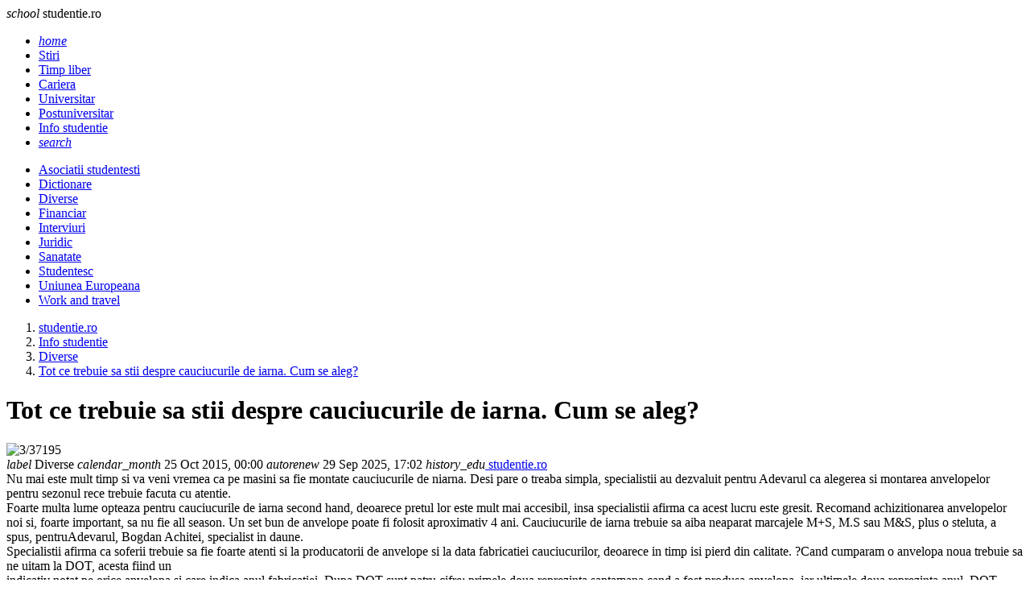

--- FILE ---
content_type: text/html; charset=UTF-8
request_url: https://www.studentie.ro/info-studentie/diverse/tot-ce-trebuie-sa-stii-despre-cauciucurile-de-iarna-cum-se-aleg-_--a199032.html
body_size: 5680
content:
<!DOCTYPE html><html lang="ro"><head><meta charset="utf-8"><meta name="viewport" content="width=device-width, initial-scale=1.0"><title>Tot ce trebuie sa stii despre cauciucurile de iarna. Cum se aleg?...</title><meta name="description" content="Nu mai este mult timp si va veni vremea ca pe masini sa fie montate cauciucurile de niarna. Desi pare o treaba simpla, specialistii au dezvaluit pentru Adevarul ca alegerea si montarea anvelopelor pentru sezonul rece trebuie facuta cu atentie. F..."><meta name="keywords" content=""><link rel="shortcut icon" href="https://imgs.studentie.ro/favicon.ico" type="image/x-icon"><link rel="dns-prefetch" href="https://www.googletagmanager.com"><link rel="dns-prefetch" href="https://securepubads.g.doubleclick.net"><link rel="preload" as="font" media="screen" type="font/ttf" href="https://static.studentie.ro/MaterialIcons-Regular.ttf" onload="this.onload=null; this.rel='font'" crossorigin><link rel="preload" as="style" media="screen" type="text/css" href="https://static.studentie.ro/web.min.css" onload="this.onload=null; this.rel='stylesheet'"><link rel="preload" as="style" media="screen" type="text/css" href="https://static.studentie.ro/materialize.min.css" onload="this.onload=null; this.rel='stylesheet'"><link rel="preload" as="script" media="screen" type="text/javascript" href="https://static.studentie.ro/materialize.min.js" onload="this.onload=null; this.rel='javascript'"><link rel="preload" as="script" media="screen" type="text/javascript" href="https://static.studentie.ro/web.min.js" onload="this.onload=null; this.rel='javascript'"><link rel="alternate" href="https://apps.studentie.ro/rss.xml" type="application/rss+xml" title="Ultimele noutati studentie.ro"><script>	window.dataLayer = window.dataLayer || [];	function gtag(){		dataLayer.push(arguments);	}	gtag('consent', 'default', {'ad_user_data':'denied','ad_personalization':'denied','ad_storage':'denied','analytics_storage':'denied'});</script><script async src="https://www.googletagmanager.com/gtag/js?id=G-YC1FWBLHJN" crossorigin></script><script>	window.dataLayer = window.dataLayer || [];	function gtag(){		dataLayer.push(arguments);	}	gtag('consent', 'update', {'ad_user_data':'granted','ad_personalization':'granted','ad_storage':'granted','analytics_storage':'granted'});	gtag('js', new Date());	gtag('config', 'G-YC1FWBLHJN');</script><script src="https://securepubads.g.doubleclick.net/tag/js/gpt.js" crossorigin="anonymous" async></script><script>	window.googletag = window.googletag || { cmd: [] }; 	var large_box,recomandari,box_1,filmstrip_1,box_2,filmstrip_2,anchor,interstitial,left_side_rail,right_side_rail,billboard; 	googletag.cmd.push(function() { 		googletag.setConfig({			lazyLoad: {        			fetchMarginPercent: 200,                  		renderMarginPercent: 100                    }, 			singleRequest: true,			centering: true,			collapseDiv: 'ON_NO_FILL',			targeting: { 				g4_no_google: 'false' 			}		});		anchor = googletag.defineOutOfPageSlot('/11453545/G4_Studentie.ro/G4_Studentie.ro_Anchor', 		googletag.enums.OutOfPageFormat.BOTTOM_ANCHOR);if (anchor) anchor.addService(googletag.pubads());interstitial = googletag.defineOutOfPageSlot('/11453545/G4_Studentie.ro/G4_Studentie.ro_Interstitial', 	googletag.enums.OutOfPageFormat.INTERSTITIAL);if (interstitial) interstitial.addService(googletag.pubads());left_side_rail = googletag.defineOutOfPageSlot('/11453545/G4_Studentie.ro/G4_Studentie.ro_LeftSideRail', 	googletag.enums.OutOfPageFormat.LEFT_SIDE_RAIL);if (left_side_rail) left_side_rail.addService(googletag.pubads());right_side_rail = googletag.defineOutOfPageSlot('/11453545/G4_Studentie.ro/G4_Studentie.ro_RightSideRail', 	googletag.enums.OutOfPageFormat.RIGHT_SIDE_RAIL);if (right_side_rail) right_side_rail.addService(googletag.pubads()); 		large_box = googletag.defineSlot('/11453545/G4_Studentie.ro/G4_Studentie.ro_LargeBox', 	[336, 280], 'large_box').addService(googletag.pubads());recomandari = googletag.defineSlot('/11453545/G4_Studentie.ro/G4_Studentie.ro_Recomandari', 	[940, 400], 'recomandari').addService(googletag.pubads());box_1 = googletag.defineSlot('/11453545/G4_Studentie.ro/G4_Studentie.ro_Box', 		[300, 250], 'box_1').addService(googletag.pubads());filmstrip_1 = googletag.defineSlot('/11453545/G4_Studentie.ro/G4_Studentie.ro_Filmstrip', 	[300, 600], 'filmstrip_1').addService(googletag.pubads());box_2 = googletag.defineSlot('/11453545/G4_Studentie.ro/G4_Studentie.ro_Box_2', 	[300, 250], 'box_2').addService(googletag.pubads());filmstrip_2 = googletag.defineSlot('/11453545/G4_Studentie.ro/G4_Studentie.ro_Filmstrip_2', 	[300, 600], 'filmstrip_2').addService(googletag.pubads());billboard = googletag.defineSlot('/11453545/G4_Studentie.ro/G4_Studentie.ro_Billboard', 	[970, 250], 'billboard').addService(googletag.pubads()); 	    	googletag.enableServices();	});</script></head><body><header class="navbar-fixed mb-6"><nav class="nav navbar nav-extended"><div class="nav-wrapper container"><div id="logo-container" class="brand-logo left"><i class="material-icons">school</i> studentie.ro </div><ul class="right"><li><a href="/index.html" title="Home"><i class="material-icons">home</i></a></li><li><a href="https://www.studentie.ro/stiri.html" title="Stiri"> Stiri </a></li><li><a href="https://www.studentie.ro/timp-liber.html" title="Timp liber"> Timp liber </a></li><li><a href="https://www.studentie.ro/cariera.html" title="Cariera"> Cariera </a></li><li><a href="https://www.studentie.ro/universitar.html" title="Universitar"> Universitar </a></li><li><a href="https://www.studentie.ro/postuniversitar.html" title="Postuniversitar"> Postuniversitar </a></li><li><a href="https://www.studentie.ro/info-studentie.html" class="active" title="Info studentie"> Info studentie </a></li><li><a href="/cautare.html" title="Search"><i class="material-icons">search</i></a></li></ul></div><div class="nav-content container"><ul class="right"><li><a href="https://www.studentie.ro/info-studentie/asociatii-studentesti.html" title="Asociatii studentesti"> Asociatii studentesti </a></li><li><a href="https://www.studentie.ro/info-studentie/dictionare.html" title="Dictionare"> Dictionare </a></li><li><a href="https://www.studentie.ro/info-studentie/diverse.html" class="active" title="Diverse"> Diverse </a></li><li><a href="https://www.studentie.ro/info-studentie/financiar.html" title="Financiar"> Financiar </a></li><li><a href="https://www.studentie.ro/info-studentie/interviuri.html" title="Interviuri"> Interviuri </a></li><li><a href="https://www.studentie.ro/info-studentie/juridic.html" title="Juridic"> Juridic </a></li><li><a href="https://www.studentie.ro/info-studentie/sanatate.html" title="Sanatate"> Sanatate </a></li><li><a href="https://www.studentie.ro/info-studentie/studentesc.html" title="Studentesc"> Studentesc </a></li><li><a href="https://www.studentie.ro/info-studentie/uniunea-europeana.html" title="Uniunea Europeana"> Uniunea Europeana </a></li><li><a href="https://www.studentie.ro/info-studentie/work-and-travel.html" title="Work and travel"> Work and travel </a></li></ul></div></nav></header><main class="container"><div class="center-align"><div id="billboard" class="billboard"></div></div><div class="left-align"><nav class="breadcrumb-wrapper row"><ol class="col xl12 s12" itemscope itemtype="https://schema.org/BreadcrumbList"><li itemprop="itemListElement" itemscope itemtype="https://schema.org/ListItem" class="breadcrumb"><a href="https://www.studentie.ro" title="www.studentie.ro" class="breadcrumb" itemscope itemtype="https://schema.org/WebPage" itemprop="item" itemid="https://www.studentie.ro"><span itemprop="name"> studentie.ro </span></a><meta itemprop="position" content="1"></li><li itemprop="itemListElement" itemscope itemtype="https://schema.org/ListItem" class="breadcrumb"><a href="https://www.studentie.ro/info-studentie.html" title="Info studentie" class="breadcrumb" itemscope itemtype="https://schema.org/WebPage" itemprop="item" itemid="https://www.studentie.ro/info-studentie.html"><span itemprop="name"> Info studentie </span></a><meta itemprop="position" content="2"></li><li itemprop="itemListElement" itemscope itemtype="https://schema.org/ListItem" class="breadcrumb"><a href="https://www.studentie.ro/info-studentie/diverse.html" title="Diverse" class="breadcrumb" itemscope itemtype="https://schema.org/WebPage" itemprop="item" itemid="https://www.studentie.ro/info-studentie/diverse.html"><span itemprop="name"> Diverse </span></a><meta itemprop="position" content="3"></li><li itemprop="itemListElement" itemscope itemtype="https://schema.org/ListItem" class="breadcrumb"><a href="https://www.studentie.ro/info-studentie/diverse/tot-ce-trebuie-sa-stii-despre-cauciucurile-de-iarna-cum-se-aleg-_--a199032.html" title="" class="breadcrumb" itemscope itemtype="https://schema.org/WebPage" itemprop="item" itemid="https://www.studentie.ro/info-studentie/diverse/tot-ce-trebuie-sa-stii-despre-cauciucurile-de-iarna-cum-se-aleg-_--a199032.html"><span itemprop="name"> Tot ce trebuie sa stii despre cauciucurile de iarna. Cum se aleg? </span></a><meta itemprop="position" content="4"></li></ol></nav><div class="divider"></div></div><div class="section" id="page-content"><div class="row"><div class="col xl9 s12"><div class="card mb-4" itemscope itemtype="https://schema.org/Article"><meta itemprop="url" content="https://www.studentie.ro/info-studentie/diverse/tot-ce-trebuie-sa-stii-despre-cauciucurile-de-iarna-cum-se-aleg-_--a199032.html"><div class="card-content"><h1 class="card-title" itemprop="headline"> Tot ce trebuie sa stii despre cauciucurile de iarna. Cum se aleg? </h1></div><div class="card-image"><picture><source type="image/webp" media="(min-width:960px)" srcset="https://imgs.studentie.ro/960/3/37195.webp 960w" sizes="960px" width="960" height="540"><source type="image/webp" media="(min-width:640px) and (max-width:959px)" srcset="https://imgs.studentie.ro/640/3/37195.webp 640w" sizes="640px" width="640" height="360"><source type="image/webp" media="(min-width:480px) and (max-width:639px)" srcset="https://imgs.studentie.ro/480/3/37195.webp 480w" sizes="480px" width="480" height="270"><source type="image/webp" media="(max-width:479px)" srcset="https://imgs.studentie.ro/320/3/37195.webp 320w" sizes="320px" width="320" height="180"><source type="image/jpeg" media="(min-width:960px)" srcset="https://imgs.studentie.ro/960/3/37195.jpg 960w" sizes="960px" width="960" height="540"><source type="image/jpeg" media="(min-width:640px) and (max-width:959px)" srcset="https://imgs.studentie.ro/640/3/37195.jpg 640w" sizes="640px" width="640" height="360"><source type="image/jpeg" media="(min-width:480px) and (max-width:639px)" srcset="https://imgs.studentie.ro/480/3/37195.jpg 480w" sizes="480px" width="480" height="270"><source type="image/jpeg" media="(max-width:479px)" srcset="https://imgs.studentie.ro/320/3/37195.jpg 320w" sizes="320px" width="320" height="180"><img src="https://imgs.studentie.ro/960/3/37195.jpg" alt="3/37195" width="960" height="540" fetchpriority="high" class="m-auto" decoding="async" loading="eager"></picture></div><meta itemprop="image" content="https://imgs.studentie.ro/960/3/37195.jpg"><div class="card-content"><span itemprop="articleSection" content="Diverse" class="chip mr-2 mb-1"><i class="material-icons">label</i> Diverse </span><span itemprop="datePublished" content="2015-10-25T00:00:00.+03:00" class="chip mr-2 mb-1"><i class="material-icons">calendar_month</i> 25 Oct 2015, 00:00 </span><span itemprop="dateModified" content="2015-10-25T00:00:00.+03:00" class="chip mr-2 mb-1"><i class="material-icons">autorenew</i> 29 Sep 2025, 17:02 </span><span itemprop="author" itemscope itemtype="https://schema.org/Person" class="chip mr-2 mb-1"><i class="material-icons">history_edu</i><a itemprop="url" href="https://www.studentie.ro"><span itemprop="name"> studentie.ro </span></a></span></div><div class="card-content" itemprop="articleBody"><div class="left mr-6"><div id="large_box" class="large_box"></div></div> Nu mai este mult timp si va veni vremea ca pe masini sa fie montate cauciucurile de niarna. Desi pare o treaba simpla, specialistii au dezvaluit pentru Adevarul ca alegerea si montarea anvelopelor pentru sezonul rece trebuie facuta cu atentie.<div></div><div>Foarte multa lume opteaza pentru cauciucurile de iarna second hand, deoarece pretul lor este mult mai accesibil, insa specialistii afirma ca acest lucru este gresit. Recomand achizitionarea anvelopelor noi si, foarte important, sa nu fie all season. Un set bun de anvelope poate fi folosit aproximativ 4 ani. Cauciucurile de iarna trebuie sa aiba neaparat marcajele M+S, M.S sau M&amp;S, plus o steluta, a spus, pentruAdevarul, Bogdan Achitei, specialist in daune.</div><div></div><div>Specialistii afirma ca soferii trebuie sa fie foarte atenti si la producatorii de anvelope si la data fabricatiei cauciucurilor, deoarece in timp isi pierd din calitate. ?Cand cumparam o anvelopa noua trebuie sa ne uitam la DOT, acesta fiind un</div><div>indicativ notat pe orice anvelopa si care indica anul fabricatiei. Dupa DOT sunt patru cifre: primele doua reprezinta saptamana cand a fost produsa anvelopa, iar ultimele doua reprezinta anul. DOT 0414 inseamna ca anvelopa a fost produsa in saptamana a patra din anul 2014?, a adaugat Bogdan Achitei.</div><div></div><div>Jurnalistii de la Adevarul mai noteaza ca soferii trebuie sa aiba mare grija la cauciucurile second hand, deoarece acestea pot fi foarte vechi sau pot avea petice pe interior. Mai mult decat atat, pentru a fi o anvelopa buna, trebuie sa aiba profilul, adica suprafata exterioara care atinge asfaltul, de cel putin 6 milimetri.La un cauciuc nou, profilul este de aproximativ 10 milimetri.</div><br><br></div><div class="card-content"></div></div><div class="center-align"><div id="recomandari" class="recomandari"></div></div><div class="row"><div class="col xl4 s12"><div class="card small"><div class="card-image"><picture class="center"><source type="image/webp" srcset="https://imgs.studentie.ro/feed_in/askmen.ro_0.webp" width="240" height="135"><source type="image/jpeg" srcset="https://imgs.studentie.ro/feed_in/askmen.ro_0.jpg" width="240" height="135"><img src="https://imgs.studentie.ro/feed_in/askmen.ro_0.jpg" alt="Ce instalatii sunt necesare in baie atunci cand renovezi" width="240" height="135" class="m-auto" loading="lazy" decoding="async"></picture></div><div class="card-content"><a href="https://www.askmen.ro/stiri/diverse/ce-instalatii-sunt-necesare-in-baie-atunci-cand-renovezi_--a46766.html" title="Ce instalatii sunt necesare in baie atunci cand renovezi" target="_blank" class="card-title font-16"> Ce instalatii sunt necesare in baie atunci cand renovezi </a></div></div></div><div class="col xl4 s12"><div class="card small"><div class="card-image"><picture class="center"><source type="image/webp" srcset="https://imgs.studentie.ro/feed_in/studentie.ro_0.webp" width="240" height="135"><source type="image/jpeg" srcset="https://imgs.studentie.ro/feed_in/studentie.ro_0.jpg" width="240" height="135"><img src="https://imgs.studentie.ro/feed_in/studentie.ro_0.jpg" alt="Cosmetice potrivite pentru un look lejer" width="240" height="135" class="m-auto" loading="lazy" decoding="async"></picture></div><div class="card-content"><a href="https://www.studentie.ro/stiri/lifestyle/cosmetice-potrivite-pentru-un-look-lejer_--a204679.html" title="Cosmetice potrivite pentru un look lejer" target="_blank" class="card-title font-16"> Cosmetice potrivite pentru un look lejer </a></div></div></div><div class="col xl4 s12"><div class="card small"><div class="card-image"><picture class="center"><source type="image/webp" srcset="https://imgs.studentie.ro/feed_in/hit.ro_0.webp" width="240" height="135"><source type="image/jpeg" srcset="https://imgs.studentie.ro/feed_in/hit.ro_0.jpg" width="240" height="135"><img src="https://imgs.studentie.ro/feed_in/hit.ro_0.jpg" alt="Top decoratiuni smart de toamna si Halloween pentru casa ta" width="240" height="135" class="m-auto" loading="lazy" decoding="async"></picture></div><div class="card-content"><a href="https://www.hit.ro/gadgeturi/dispozitive-smart/top-decoratiuni-smart-de-toamna-si-halloween-pentru-casa-ta_--a24519.html" title="Top decoratiuni smart de toamna si Halloween pentru casa ta" target="_blank" class="card-title font-16"> Top decoratiuni smart de toamna si Halloween pentru casa ta </a></div></div></div><div class="col xl4 s12"><div class="card small"><div class="card-image"><picture class="center"><source type="image/webp" srcset="https://imgs.studentie.ro/feed_in/calificativ.ro_0.webp" width="240" height="135"><source type="image/jpeg" srcset="https://imgs.studentie.ro/feed_in/calificativ.ro_0.jpg" width="240" height="135"><img src="https://imgs.studentie.ro/feed_in/calificativ.ro_0.jpg" alt="Teste limbi straine online. Evalueaza-ti nivelul de cunostinte." width="240" height="135" class="m-auto" loading="lazy" decoding="async"></picture></div><div class="card-content"><a href="https://www.calificativ.ro/info-scoala/info-util/teste-limbi-straine-online-evalueaza-ti-nivelul-de-cunostinte-_--a30775.html" title="Teste limbi straine online. Evalueaza-ti nivelul de cunostinte." target="_blank" class="card-title font-16"> Teste limbi straine online. Evalueaza-ti nivelul de cunostinte. </a></div></div></div><div class="col xl4 s12"><div class="card small"><div class="card-image"><picture class="center"><source type="image/webp" srcset="https://imgs.studentie.ro/feed_in/ele.ro_0.webp" width="240" height="135"><source type="image/jpeg" srcset="https://imgs.studentie.ro/feed_in/ele.ro_0.jpg" width="240" height="135"><img src="https://imgs.studentie.ro/feed_in/ele.ro_0.jpg" alt="Ajutor de deces 2026. Cat este sprijinul financiar acordat de stat" width="240" height="135" class="m-auto" loading="lazy" decoding="async"></picture></div><div class="card-content"><a href="https://rd.ele.ro/UCro6Yv8799" title="Ajutor de deces 2026. Cat este sprijinul financiar acordat de stat" target="_blank" class="card-title font-16"> Ajutor de deces 2026. Cat este sprijinul financiar acordat de stat </a></div></div></div><div class="col xl4 s12"><div class="card small"><div class="card-image"><picture class="center"><source type="image/webp" srcset="https://imgs.studentie.ro/feed_in/xtrem.ro_0.webp" width="240" height="135"><source type="image/jpeg" srcset="https://imgs.studentie.ro/feed_in/xtrem.ro_0.jpg" width="240" height="135"><img src="https://imgs.studentie.ro/feed_in/xtrem.ro_0.jpg" alt="Rod pod la apa curgatoare: presiune mica, control mare" width="240" height="135" class="m-auto" loading="lazy" decoding="async"></picture></div><div class="card-content"><a href="https://www.xtrem.ro/stiri/diverse/rod-pod-la-apa-curgatoare-presiune-mica-control-mare_--a928.html" title="Rod pod la apa curgatoare: presiune mica, control mare" target="_blank" class="card-title font-16"> Rod pod la apa curgatoare: presiune mica, control mare </a></div></div></div><div class="col xl4 s12"><div class="card small"><div class="card-image"><picture class="center"><source type="image/webp" srcset="https://imgs.studentie.ro/feed_in/animale.ro_0.webp" width="240" height="135"><source type="image/jpeg" srcset="https://imgs.studentie.ro/feed_in/animale.ro_0.jpg" width="240" height="135"><img src="https://imgs.studentie.ro/feed_in/animale.ro_0.jpg" alt="Plimbarea cainilor in padure: beneficii, riscuri si atentionari" width="240" height="135" class="m-auto" loading="lazy" decoding="async"></picture></div><div class="card-content"><a href="https://www.animale.ro/caini/info-caini/plimbarea-cainilor-in-padure-beneficii-riscuri-si-atentionari_--a2755.html" title="Plimbarea cainilor in padure: beneficii, riscuri si atentionari" target="_blank" class="card-title font-16"> Plimbarea cainilor in padure: beneficii, riscuri si atentionari </a></div></div></div></div></div><div class="col xl3 s12"><div id="box_1" class="box_1"></div><div class="card mb-4"><div class="card-content"><span class="card-title">Noutati</span></div><div class="card-image center"><picture><source type="image/webp" srcset="https://imgs.studentie.ro/320/4/42847.webp"><source type="image/jpeg" srcset="https://imgs.studentie.ro/320/4/42847.jpg"><img src="https://imgs.studentie.ro/320/4/42847.jpg" alt="De ce avem dureri de spate mult mai devreme decat generatiile anterioare? Explicatiile specialistilor si solutii moderne" width="320" height="180" class="m-auto" loading="lazy" decoding="async"></picture></div><div class="card-content center"><a href="/stiri/lifestyle/de-ce-avem-dureri-de-spate-mult-mai-devreme-decat-generatiile-anterioare-explicatiile-specialistilor-si-solutii-moderne_--a204693.html" title="De ce avem dureri de spate mult mai devreme decat generatiile anterioare? Explicatiile specialistilor si solutii moderne" class="font-16"> De ce avem dureri de spate mult mai devreme decat generatiile anterioare? Explic... </a></div><div class="card-image center"><picture><source type="image/webp" srcset="https://imgs.studentie.ro/320/4/42846.webp"><source type="image/jpeg" srcset="https://imgs.studentie.ro/320/4/42846.jpg"><img src="https://imgs.studentie.ro/320/4/42846.jpg" alt="Cum sa iti organizezi proiectele si sesiunea fara stres" width="320" height="180" class="m-auto" loading="lazy" decoding="async"></picture></div><div class="card-content center"><a href="/info-studentie/studentesc/cum-sa-iti-organizezi-proiectele-si-sesiunea-fara-stres_--a204692.html" title="Cum sa iti organizezi proiectele si sesiunea fara stres" class="font-16"> Cum sa iti organizezi proiectele si sesiunea fara stres </a></div><div class="card-image center"><picture><source type="image/webp" srcset="https://imgs.studentie.ro/320/4/42845.webp"><source type="image/jpeg" srcset="https://imgs.studentie.ro/320/4/42845.jpg"><img src="https://imgs.studentie.ro/320/4/42845.jpg" alt="Managementul informatiei la cursuri: cum treci de la simpla transcriere la invatarea activa" width="320" height="180" class="m-auto" loading="lazy" decoding="async"></picture></div><div class="card-content center"><a href="/info-studentie/studentesc/managementul-informatiei-la-cursuri-cum-treci-de-la-simpla-transcriere-la-invatarea-activa_--a204691.html" title="Managementul informatiei la cursuri: cum treci de la simpla transcriere la invatarea activa" class="font-16"> Managementul informatiei la cursuri: cum treci de la simpla transcriere la invat... </a></div><div class="card-image center"><picture><source type="image/webp" srcset="https://imgs.studentie.ro/320/4/42844.webp"><source type="image/jpeg" srcset="https://imgs.studentie.ro/320/4/42844.jpg"><img src="https://imgs.studentie.ro/320/4/42844.jpg" alt="Tehnici de invatare vizuala: cum sa iti transformi camera de camin intr-un centru de productivitate" width="320" height="180" class="m-auto" loading="lazy" decoding="async"></picture></div><div class="card-content center"><a href="/info-studentie/studentesc/tehnici-de-invatare-vizuala-cum-sa-iti-transformi-camera-de-camin-intr-un-centru-de-productivitate_--a204690.html" title="Tehnici de invatare vizuala: cum sa iti transformi camera de camin intr-un centru de productivitate" class="font-16"> Tehnici de invatare vizuala: cum sa iti transformi camera de camin intr-un centr... </a></div><div class="card-image center"><picture><source type="image/webp" srcset="https://imgs.studentie.ro/320/4/42843.webp"><source type="image/jpeg" srcset="https://imgs.studentie.ro/320/4/42843.jpg"><img src="https://imgs.studentie.ro/320/4/42843.jpg" alt="De la amfiteatru la aventura: cum iti conturezi identitatea prin alegerile de stil in anii studentiei" width="320" height="180" class="m-auto" loading="lazy" decoding="async"></picture></div><div class="card-content center"><a href="/stiri/lifestyle/de-la-amfiteatru-la-aventura-cum-iti-conturezi-identitatea-prin-alegerile-de-stil-in-anii-studentiei_--a204689.html" title="De la amfiteatru la aventura: cum iti conturezi identitatea prin alegerile de stil in anii studentiei" class="font-16"> De la amfiteatru la aventura: cum iti conturezi identitatea prin alegerile de st... </a></div></div><div id="filmstrip_1" class="filmstrip_1"></div><div id="box_2" class="box_2"></div><div id="filmstrip_2" class="filmstrip_2"></div></div></div></div></main><footer class="page-footer"><div class="container"><div class="row"><div class="col xl3 s6"><div class="flow-text">Despre noi:</div><ul><li class="my-2"><a href="/cookies.html">Cookie-uri</a></li><li class="my-2"><a href="/termeni-si-conditii.html">Termeni si Conditii</a></li><li class="my-2"><a href="/politica-de-confidentialitate.html">Confidentialitate</a></li></ul></div><div class="col xl3 s6"><div class="flow-text">Utile:</div><ul><li class="my-2"><a href="/contact.html">Contact</a></li><li class="my-2"><a href="/publicitate.html">Publicitate pe site</a></li><li class="my-2"><a href="https://webgate.ec.europa.eu/odr/main/index.cfm?event=main.home.show&lng=RO" target="_blank" title="Platforma pentru solutionarea online a litigiilor">S.O.L.</a></li></ul></div><div class="col xl6 s12"><div class="flow-text">Din retea:</div><ul class="row g-0"><li class="col xl4 s6 my-2"><a href="https://www.askmen.ro" title="askmen.ro" target=_blank rel="noopener noreferrer"> askmen.ro </a></li><li class="col xl4 s6 my-2"><a href="https://www.calificativ.ro" title="calificativ.ro" target=_blank rel="noopener noreferrer"> calificativ.ro </a></li><li class="col xl4 s6 my-2"><a href="https://www.ele.ro" title="ele.ro" target=_blank rel="noopener noreferrer"> ele.ro </a></li><li class="col xl4 s6 my-2"><a href="https://www.hit.ro" title="hit.ro" target=_blank rel="noopener noreferrer"> hit.ro </a></li><li class="col xl4 s6 my-2"><a href="https://www.animale.ro" title="animale.ro" target=_blank rel="noopener noreferrer"> animale.ro </a></li><li class="col xl4 s6 my-2"><a href="https://www.xtrem.ro" title="xtrem.ro" target=_blank rel="noopener noreferrer"> xtrem.ro </a></li><li class="col xl4 s6 my-2"><a href="https://www.mailagent.ro" title="mailagent.ro" target=_blank rel="noopener noreferrer"> mailagent.ro </a></li><li class="col xl4 s6 my-2"><a href="https://www.myjob.ro" title="myjob.ro" target=_blank rel="noopener noreferrer"> myjob.ro </a></li><li class="col xl4 s6 my-2"><a href="https://www.copilul.ro" title="copilul.ro" target=_blank rel="noopener noreferrer"> copilul.ro </a></li><li class="col xl4 s6 my-2"><a href="https://www.clopotel.ro" title="clopotel.ro" target=_blank rel="noopener noreferrer"> clopotel.ro </a></li></ul></div></div></div><div class="footer-copyright"><div class="container"> &copy; 2024 Toate drepturile rezervate. </div></div></footer><script src="https://static.studentie.ro/materialize.min.js"></script><script src="https://static.studentie.ro/web.min.js"></script><script>	googletag.cmd.push(function () {		googletag.display(large_box);googletag.display(recomandari);googletag.display(box_1);googletag.display(filmstrip_1);googletag.display(box_2);googletag.display(filmstrip_2);googletag.display(billboard); 		if (anchor) googletag.display(anchor);if (interstitial) googletag.display(interstitial);if (left_side_rail) googletag.display(left_side_rail);if (right_side_rail) googletag.display(right_side_rail); 	});</script></body></html>

--- FILE ---
content_type: text/html; charset=utf-8
request_url: https://www.google.com/recaptcha/api2/aframe
body_size: 269
content:
<!DOCTYPE HTML><html><head><meta http-equiv="content-type" content="text/html; charset=UTF-8"></head><body><script nonce="LxoG3zDY5jHF06aS6Rzm_Q">/** Anti-fraud and anti-abuse applications only. See google.com/recaptcha */ try{var clients={'sodar':'https://pagead2.googlesyndication.com/pagead/sodar?'};window.addEventListener("message",function(a){try{if(a.source===window.parent){var b=JSON.parse(a.data);var c=clients[b['id']];if(c){var d=document.createElement('img');d.src=c+b['params']+'&rc='+(localStorage.getItem("rc::a")?sessionStorage.getItem("rc::b"):"");window.document.body.appendChild(d);sessionStorage.setItem("rc::e",parseInt(sessionStorage.getItem("rc::e")||0)+1);localStorage.setItem("rc::h",'1769795804808');}}}catch(b){}});window.parent.postMessage("_grecaptcha_ready", "*");}catch(b){}</script></body></html>

--- FILE ---
content_type: application/javascript; charset=utf-8
request_url: https://fundingchoicesmessages.google.com/f/AGSKWxVup5q1QRejfNT83ZDp_YDq8huhU2Qn4TEZHOhh192r0KpVSEeoXPB1g_xb_b0agsFMEgMV62W4TxRMCCSr8PimHnwT_85BEgsJI7Qu-RNkx8owfUS_ISo5JWhLxYw1q90-Cht1NBcGbiQeeM_ew4aD39o3BYY0y9nPj4Z9oMxgTeKXIQE92Nae5lCF/_/affiliate/promo-/flyad.-468by60./468x60b.-advertorial.
body_size: -1284
content:
window['2b491b9c-cb05-42ea-b873-aa5d8eff50da'] = true;

--- FILE ---
content_type: application/javascript; charset=utf-8
request_url: https://fundingchoicesmessages.google.com/f/AGSKWxWVTPi3G1znx2FeJ0DboZJTiqnc8gXgwf3tMgbRxrkntBrHhzAhuhOx4_alodUzAvqZfL4k5Wljcw8VqUaxR0kmYmAmp2mxyBOp_vSvEtVl8jGxZTB-gq4hJ-ETlPkaSm6bmJnRFA==?fccs=W251bGwsbnVsbCxudWxsLG51bGwsbnVsbCxudWxsLFsxNzY5Nzk1ODA1LDMyMjAwMDAwMF0sbnVsbCxudWxsLG51bGwsW251bGwsWzcsNiwxMCw5XSxudWxsLDIsbnVsbCwicm8iLG51bGwsbnVsbCxudWxsLG51bGwsbnVsbCwzXSwiaHR0cHM6Ly93d3cuc3R1ZGVudGllLnJvL2luZm8tc3R1ZGVudGllL2RpdmVyc2UvdG90LWNlLXRyZWJ1aWUtc2Etc3RpaS1kZXNwcmUtY2F1Y2l1Y3VyaWxlLWRlLWlhcm5hLWN1bS1zZS1hbGVnLV8tLWExOTkwMzIuaHRtbCIsbnVsbCxbWzgsIkZmMFJHSFR1bjhJIl0sWzksImVuLVVTIl0sWzE5LCIyIl0sWzI0LCIiXSxbMjksImZhbHNlIl1dXQ
body_size: 274
content:
if (typeof __googlefc.fcKernelManager.run === 'function') {"use strict";this.default_ContributorServingResponseClientJs=this.default_ContributorServingResponseClientJs||{};(function(_){var window=this;
try{
var rp=function(a){this.A=_.t(a)};_.u(rp,_.J);var sp=function(a){this.A=_.t(a)};_.u(sp,_.J);sp.prototype.getWhitelistStatus=function(){return _.F(this,2)};var tp=function(a){this.A=_.t(a)};_.u(tp,_.J);var up=_.ed(tp),vp=function(a,b,c){this.B=a;this.j=_.A(b,rp,1);this.l=_.A(b,_.Qk,3);this.F=_.A(b,sp,4);a=this.B.location.hostname;this.D=_.Fg(this.j,2)&&_.O(this.j,2)!==""?_.O(this.j,2):a;a=new _.Qg(_.Rk(this.l));this.C=new _.eh(_.q.document,this.D,a);this.console=null;this.o=new _.np(this.B,c,a)};
vp.prototype.run=function(){if(_.O(this.j,3)){var a=this.C,b=_.O(this.j,3),c=_.gh(a),d=new _.Wg;b=_.hg(d,1,b);c=_.C(c,1,b);_.kh(a,c)}else _.hh(this.C,"FCNEC");_.pp(this.o,_.A(this.l,_.De,1),this.l.getDefaultConsentRevocationText(),this.l.getDefaultConsentRevocationCloseText(),this.l.getDefaultConsentRevocationAttestationText(),this.D);_.qp(this.o,_.F(this.F,1),this.F.getWhitelistStatus());var e;a=(e=this.B.googlefc)==null?void 0:e.__executeManualDeployment;a!==void 0&&typeof a==="function"&&_.Uo(this.o.G,
"manualDeploymentApi")};var wp=function(){};wp.prototype.run=function(a,b,c){var d;return _.v(function(e){d=up(b);(new vp(a,d,c)).run();return e.return({})})};_.Uk(7,new wp);
}catch(e){_._DumpException(e)}
}).call(this,this.default_ContributorServingResponseClientJs);
// Google Inc.

//# sourceURL=/_/mss/boq-content-ads-contributor/_/js/k=boq-content-ads-contributor.ContributorServingResponseClientJs.en_US.Ff0RGHTun8I.es5.O/d=1/exm=ad_blocking_detection_executable,kernel_loader,loader_js_executable,web_iab_tcf_v2_signal_executable,web_iab_us_states_signal_executable/ed=1/rs=AJlcJMwj_NGSDs7Ec5ZJCmcGmg-e8qljdw/m=cookie_refresh_executable
__googlefc.fcKernelManager.run('\x5b\x5b\x5b7,\x22\x5b\x5bnull,\\\x22studentie.ro\\\x22,\\\x22AKsRol_3OZdMdfOjsUVt0C2uDmHDDXz92dm5BKsjhG-vfJriNZPOE6rZGU32dTGDPgA7Bj9wArYhhWLcn7AjC_Ht0HPpbD5-tRrLZt10Gum2kif4ejiZvgX9Xrue90ey8pc_iVbPpqpJkbijVPUEzDZ12WH-Z0-O9Q\\\\u003d\\\\u003d\\\x22\x5d,null,\x5b\x5bnull,null,null,\\\x22https:\/\/fundingchoicesmessages.google.com\/f\/AGSKWxVCV6C6lFk7vsbH0y83ud40c_4toRBW-xZTi37hcxkBcgvwISjNXszB9wKtTfW1viEgfolPq1XtSJbpWsEiIKYs0Ax1zxuPbUcQddngb0tYqNKNGXLJCkAcJGFRLlEhBFwlG28u8Q\\\\u003d\\\\u003d\\\x22\x5d,null,null,\x5bnull,null,null,\\\x22https:\/\/fundingchoicesmessages.google.com\/el\/AGSKWxWdJd2IDV-cSrAmj25gyggSt4v3aKUmKTuQ1qqE1_VTziKM3XTBAnpTuXUOyVdatV07jDw5SBWsuh-VurJkmj54wHNBcl0_FV_jEJMXrWZKV-4xbxexhGx-b8ob-mMino39vmf4cg\\\\u003d\\\\u003d\\\x22\x5d,null,\x5bnull,\x5b7,6,10,9\x5d,null,2,null,\\\x22ro\\\x22,null,null,null,null,null,3\x5d,null,\\\x22Setări pentru confidențialitate și cookie-uri\\\x22,\\\x22Închideți\\\x22,null,null,null,\\\x22Gestionate de Google. În conformitate cu cadrul TCF IAB. Codul PGC: 300\\\x22\x5d,\x5b2,1\x5d\x5d\x22\x5d\x5d,\x5bnull,null,null,\x22https:\/\/fundingchoicesmessages.google.com\/f\/AGSKWxX6TELY2Y4KgmoSAdURQr63Q5MiR9tx1nocDqBL-hkOoUuyv53rjW8KAgx2xDQfxRPf3T-C8nvFO_mPdkbDyin_QBkFc2BHIssBgVzb4M7xLDfR40X7hNPX4Yki8JmDcqYJ4QFN8A\\u003d\\u003d\x22\x5d\x5d');}